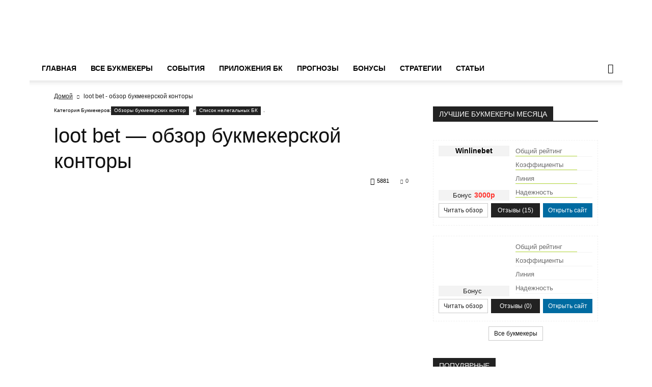

--- FILE ---
content_type: text/plain
request_url: https://www.google-analytics.com/j/collect?v=1&_v=j102&a=992239591&t=pageview&_s=1&dl=https%3A%2F%2Fbk-stavki.ru%2Fbets%2Fobzor-bukmekerskoj-kontory-loot-bet%2F&ul=en-us%40posix&dt=Loot%20Bet-%D0%BE%D0%B1%D0%B7%D0%BE%D1%80%20%D0%B1%D1%83%D0%BA%D0%BC%D0%B5%D0%BA%D0%B5%D1%80%D1%81%D0%BA%D0%BE%D0%B9%20%D0%BA%D0%BE%D0%BD%D1%82%D0%BE%D1%80%D1%8B.%D0%9E%D1%84%D0%B8%D1%86%D0%B8%D0%B0%D0%BB%D1%8C%D0%BD%D1%8B%D0%B9%20%D1%81%D0%B0%D0%B9%D1%82%20%D0%9B%D1%83%D1%82%20%D0%91%D0%B5%D1%82%7CBK%20stavki&sr=1280x720&vp=1280x720&_u=IEBAAEABAAAAACAAI~&jid=1905681567&gjid=24031896&cid=1174028900.1767847326&tid=UA-98621974-1&_gid=224129361.1767847326&_r=1&_slc=1&z=1710192986
body_size: -449
content:
2,cG-4RNJF2G1HZ